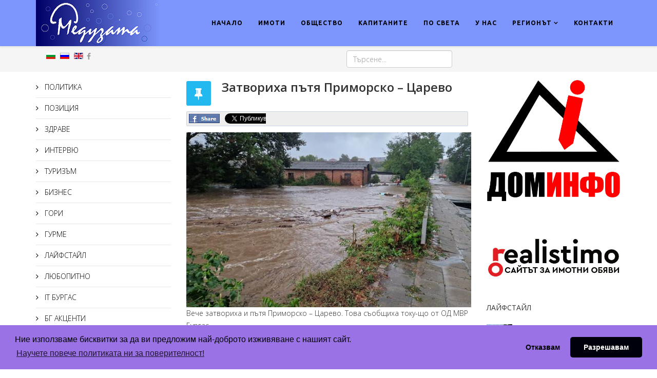

--- FILE ---
content_type: text/html; charset=utf-8
request_url: https://meduzata.com/regionat-2/primorsko/41729-2023-09-05-09-49-32
body_size: 10554
content:
<!DOCTYPE html>
<html prefix="og: http://ogp.me/ns#" xmlns="http://www.w3.org/1999/xhtml" xml:lang="bg-bg" lang="bg-bg" dir="ltr">
    <head>
        <meta http-equiv="X-UA-Compatible" content="IE=edge">
            <meta name="viewport" content="width=device-width, initial-scale=1">
                                <!-- head -->
                	<base href="https://meduzata.com/regionat-2/primorsko/41729-2023-09-05-09-49-32" />
	<meta http-equiv="content-type" content="text/html; charset=utf-8" />
	<meta name="keywords" content="Затвориха пътя Приморско – Царево" />
	<meta name="author" content="lilit" />
	<meta name="description" content="Затвориха пътя Приморско – Царево

" />
	<meta name="generator" content="Joomla! - Open Source Content Management" />
	<title>MEDUZATA.COM - Затвориха пътя Приморско – Царево</title>
	<link href="/component/jcomments/feed/com_content/41729" rel="alternate" type="application/rss+xml" title="Затвориха пътя Приморско – Царево" />
	<link href="/images/headers/MeduzataFavIcof.png" rel="shortcut icon" type="image/vnd.microsoft.icon" />
	<link href="/favicon.ico" rel="shortcut icon" type="image/vnd.microsoft.icon" />
	<link href="/components/com_jcomments/tpl/default/style.css?v=3002" rel="stylesheet" type="text/css" />
	<link href="/media/k2/assets/css/k2.fonts.css?v2.7.0" rel="stylesheet" type="text/css" />
	<link href="/components/com_k2/css/k2.css?v2.7.0" rel="stylesheet" type="text/css" />
	<link href="https://www.meduzata.com//plugins/content/bt_socialshare/assets/bt_socialshare.css" rel="stylesheet" type="text/css" />
	<link href="//fonts.googleapis.com/css?family=Open+Sans:300,300italic,regular,italic,600,600italic,700,700italic,800,800italic&amp;subset=cyrillic" rel="stylesheet" type="text/css" />
	<link href="//fonts.googleapis.com/css?family=Ubuntu:300,300italic,regular,italic,500,500italic,700,700italic&amp;subset=cyrillic-ext,cyrillic" rel="stylesheet" type="text/css" />
	<link href="/templates/shaper_helix3/css/bootstrap.min.css" rel="stylesheet" type="text/css" />
	<link href="/templates/shaper_helix3/css/font-awesome.min.css" rel="stylesheet" type="text/css" />
	<link href="/templates/shaper_helix3/css/legacy.css" rel="stylesheet" type="text/css" />
	<link href="/templates/shaper_helix3/css/template.css" rel="stylesheet" type="text/css" />
	<link href="/templates/shaper_helix3/css/presets/preset1.css" rel="stylesheet" type="text/css" class="preset" />
	<link href="/templates/shaper_helix3/css/frontend-edit.css" rel="stylesheet" type="text/css" />
	<link href="/modules/mod_maximenuck/themes/css3megamenu/css/maximenuck.php?monid=maximenuck339" rel="stylesheet" type="text/css" />
	<link href="/modules/mod_maximenuck/assets/maximenuresponsiveck.css" rel="stylesheet" type="text/css" />
	<link href="/modules/mod_sj_basic_news/assets/css/style.css" rel="stylesheet" type="text/css" />
	<link href="https://www.meduzata.com/modules/mod_super_simple_contact_form/assets/css/contact-form-style.css" rel="stylesheet" type="text/css" />
	<link href="/media/mod_languages/css/template.css" rel="stylesheet" type="text/css" />
	<style type="text/css">
body{font-family:Open Sans, sans-serif; font-weight:300; }h1{font-family:Ubuntu, sans-serif; font-size:18px; font-weight:700; }h2{font-family:Open Sans, sans-serif; font-weight:600; }h3{font-family:Open Sans, sans-serif; font-weight:normal; }h4{font-family:Ubuntu, sans-serif; font-size:16px; font-weight:700; }h5{font-family:Open Sans, sans-serif; font-weight:600; }h6{font-family:Open Sans, sans-serif; font-weight:600; }.sp-megamenu-parent{font-family:Ubuntu, sans-serif; font-weight:700; }div.mod-preview-info { display: none; }
#sp-logo .logo>a>img{ max-width: none; }#sp-header{ background-color:#7c96fd;color:#000000; }#sp-header a{color:#000000;}#sp-header a:hover{color:#ffb300;}#sp-top-bar{ background-color:#f5f5f5;color:#999999; }#sp-main-body{ padding:10px 0px 10px 0px; }#sp-region{ background-color:#c5defa;color:#ffffff; }div#maximenuck339.maximenufixed {
        position: fixed !important;
        left: 0 !important;
        bottom: 0 !important;
        right: 0 !important;
        z-index: 1000 !important;
		margin: 0 auto;
		width: 100%;
		
    }@media screen and (max-width: 524px) {#maximenuck339 .maximenumobiletogglericonck {display: block !important;font-size: 33px !important;text-align: right !important;padding-top: 10px !important;}#maximenuck339 ul.maximenuck .maximenumobiletogglerck ~ li.maximenuck.level1 {display: none !important;}#maximenuck339 ul.maximenuck .maximenumobiletogglerck:checked ~ li.maximenuck.level1 {display: block !important;}}@media screen and (max-width: 524px) {div#maximenuck339 ul.maximenuck li.maximenuck.nomobileck, div#maximenuck339 .maxipushdownck ul.maximenuck2 li.maximenuck.nomobileck { display: none !important; }}@media screen and (min-width: 525px) {div#maximenuck339 ul.maximenuck li.maximenuck.nodesktopck, div#maximenuck339 .maxipushdownck ul.maximenuck2 li.maximenuck.nodesktopck { display: none !important; }}
	</style>
	<script src="/components/com_jcomments/js/jcomments-v2.3.js?v=12" type="text/javascript"></script>
	<script src="/components/com_jcomments/libraries/joomlatune/ajax.js?v=4" type="text/javascript"></script>
	<script src="/media/jui/js/jquery.min.js" type="text/javascript"></script>
	<script src="/media/jui/js/jquery-noconflict.js" type="text/javascript"></script>
	<script src="/media/jui/js/jquery-migrate.min.js" type="text/javascript"></script>
	<script src="/media/k2/assets/js/k2.frontend.js?v2.7.0&amp;sitepath=/" type="text/javascript"></script>
	<script src="/media/system/js/caption.js" type="text/javascript"></script>
	<script src="/templates/shaper_helix3/js/bootstrap.min.js" type="text/javascript"></script>
	<script src="/templates/shaper_helix3/js/jquery.sticky.js" type="text/javascript"></script>
	<script src="/templates/shaper_helix3/js/main.js" type="text/javascript"></script>
	<script src="/templates/shaper_helix3/js/frontend-edit.js" type="text/javascript"></script>
	<script src="/media/jui/js/jquery.ui.core.min.js" type="text/javascript"></script>
	<script src="https://www.meduzata.com/modules/mod_super_simple_contact_form/assets/js/jquery.validate.min.js" type="text/javascript"></script>
	<script type="text/javascript">
jQuery(window).on('load',  function() {
				new JCaption('img.caption');
			});
var sp_preloader = '0';

var sp_gotop = '0';

var sp_offanimation = 'default';

	</script>
	<meta property="og:type" content="website" />
	<meta property="og:title" content="Затвориха пътя Приморско – Царево" />
	<meta property="og:url" content="https://meduzata.com/regionat-2/primorsko/41729-2023-09-05-09-49-32" />
	<meta property="og:description" content="
Вече затвориха и пътя Приморско – Царево. Това съобщиха току-що от ОД МВР Бургас.
" />
	<meta property="og:image" content="https://meduzata.com/images/-2023-2024/Navod_Car.jpg" />

                <meta name="sitelock-site-verification" content="423" />
<!-- Google tag (gtag.js) -->
<script async src="https://www.googletagmanager.com/gtag/js?id=G-SMVMYV5E22"></script>
<script>
  window.dataLayer = window.dataLayer || [];
  function gtag(){dataLayer.push(arguments);}
  gtag('js', new Date());

  gtag('config', 'G-SMVMYV5E22');
</script>


<link rel="stylesheet" type="text/css" href="/../cookieconsent/build/cookieconsent.min.css" />
<script src="/../cookieconsent/build/cookieconsent.min.js"></script>
<script>
window.addEventListener("load", function(){
window.cookieconsent.initialise({
  "palette": {
    "popup": {
      "background": "#9a72e6"
    },
    "button": {
      "background": "#00000d"
    }
  },
  "theme": "classic",
  "type": "opt-in",
  "content": {
    "href": "https://gdprconsulting-bg.com/policy_meduzata_com.html"
  }
})});
</script>
<script async src="https://pagead2.googlesyndication.com/pagead/js/adsbygoogle.js"></script>
<script data-ad-client="ca-pub-5629318530359750" async src="https://pagead2.googlesyndication.com/pagead/js/adsbygoogle.js"></script>

                </head>
                <body class="site com-content view-article no-layout no-task itemid-313 bg-bg ltr  sticky-header layout-fluid off-canvas-menu-init">

                    <div class="body-wrapper">
                        <div class="body-innerwrapper">
                            <header id="sp-header"><div class="container"><div class="row"><div id="sp-logo" class="col-xs-8 col-sm-3 col-md-3"><div class="sp-column "><div class="logo"><a href="/"><img class="sp-default-logo hidden-xs" src="/images/headers/MeduzataLast3.png" alt="MEDUZATA.COM"><img class="sp-retina-logo hidden-xs" src="/images/headers/MeduzataLast3.png" alt="MEDUZATA.COM" width="243" height="90"><img class="sp-default-logo visible-xs" src="/images/headers/MeduzataLast3.png" alt="MEDUZATA.COM"></a></div></div></div><div id="sp-menu" class="col-xs-4 col-sm-9 col-md-9"><div class="sp-column ">			<div class='sp-megamenu-wrapper'>
				<a id="offcanvas-toggler" class="visible-sm visible-xs" href="#"><i class="fa fa-bars"></i></a>
				<ul class="sp-megamenu-parent menu-fade hidden-sm hidden-xs"><li class="sp-menu-item"><a  href="/" >НАЧАЛО</a></li><li class="sp-menu-item"><a  href="/imoti" >ИМОТИ</a></li><li class="sp-menu-item"><a  href="/obshtestvo-2" >ОБЩЕСТВО</a></li><li class="sp-menu-item"><a  href="/kapitanite" >КАПИТАНИТЕ</a></li><li class="sp-menu-item"><a  href="/posveta-2" >ПО СВЕТА</a></li><li class="sp-menu-item"><a  href="/unas-3" >У НАС</a></li><li class="sp-menu-item sp-has-child active"><a  href="/regionat-2" >РЕГИОНЪТ</a><div class="sp-dropdown sp-dropdown-main sp-menu-right" style="width: 240px;"><div class="sp-dropdown-inner"><ul class="sp-dropdown-items"><li class="sp-menu-item"><a  href="/regionat-2/burgas" >БУРГАС</a></li><li class="sp-menu-item"><a  href="/regionat-2/aitos" >АЙТОС</a></li><li class="sp-menu-item"><a  href="/regionat-2/karnobat" >КАРНОБАТ</a></li><li class="sp-menu-item"><a  href="/regionat-2/kameno" >КАМЕНО</a></li><li class="sp-menu-item"><a  href="/regionat-2/posveta" >МАЛКО ТЪРНОВО</a></li><li class="sp-menu-item"><a  href="/regionat-2/nesebar" >НЕСЕБЪР</a></li><li class="sp-menu-item"><a  href="/regionat-2/pomorie" >ПОМОРИЕ</a></li><li class="sp-menu-item current-item active"><a  href="/regionat-2/primorsko" >ПРИМОРСКО</a></li><li class="sp-menu-item"><a  href="/regionat-2/ruen" >РУЕН</a></li><li class="sp-menu-item"><a  href="/regionat-2/sozopol" >СОЗОПОЛ</a></li><li class="sp-menu-item"><a  href="/regionat-2/sredetz" >СРЕДЕЦ</a></li><li class="sp-menu-item"><a  href="/regionat-2/sungurlare" >СУНГУРЛАРЕ</a></li><li class="sp-menu-item"><a  href="/regionat-2/tzarevo" >ЦАРЕВО</a></li></ul></div></div></li><li class="sp-menu-item"><a  href="/kontakt-s-nas" >КОНТАКТИ</a></li></ul>			</div>
		</div></div></div></div></header><section id="sp-top-bar"><div class="container"><div class="row"><div id="sp-top1" class="col-sm-6 col-md-6"><div class="sp-column "><div class="sp-module "><div class="sp-module-content"><div class="mod-languages">

	<ul class="lang-inline">
						<li class="lang-active" dir="ltr">
			<a href="/regionat-2/primorsko/41729-2023-09-05-09-49-32">
							<img src="/media/mod_languages/images/bg.gif" alt="Български (БГ)" title="Български (БГ)" />						</a>
			</li>
								<li class="" dir="ltr">
			<a href="/ru/">
							<img src="/media/mod_languages/images/ru.gif" alt="Русский (РУ)" title="Русский (РУ)" />						</a>
			</li>
								<li class="" dir="ltr">
			<a href="/en/">
							<img src="/media/mod_languages/images/en.gif" alt="English (UK)" title="English (UK)" />						</a>
			</li>
				</ul>

</div>
</div></div><ul class="social-icons"><li><a target="_blank" href="https://www.facebook.com/meduzata.com/"><i class="fa fa-facebook"></i></a></li></ul></div></div><div id="sp-top2" class="col-sm-6 col-md-6"><div class="sp-column "><div class="sp-module _nomargin topauthor"><div class="sp-module-content"><div class="search_nomargin topauthor">
	<form action="/regionat-2/primorsko" method="post">
		<input name="searchword" id="mod-search-searchword" maxlength="200"  class="inputbox search-query" type="text" size="20" placeholder="Търсене..." />		<input type="hidden" name="task" value="search" />
		<input type="hidden" name="option" value="com_search" />
		<input type="hidden" name="Itemid" value="231" />
	</form>
</div>
</div></div></div></div></div></div></section><section id="sp-main-body"><div class="container"><div class="row"><div id="sp-left" class="col-sm-3 col-md-3 hidden-xs"><div class="sp-column custom-class"><div class="sp-module "><div class="sp-module-content"><ul class="nav menu_menu">
<li class="item-284"><a href="/politika-bg" > ПОЛИТИКА</a></li><li class="item-293"><a href="/poziciq-bg" > ПОЗИЦИЯ</a></li><li class="item-287"><a href="/zdrave" > ЗДРАВЕ</a></li><li class="item-285"><a href="/intervu-bg" > ИНТЕРВЮ</a></li><li class="item-286"><a href="/turisum-bg" > ТУРИЗЪМ</a></li><li class="item-392"><a href="/biznes-bg" > БИЗНЕС</a></li><li class="item-393"><a href="/gori-bg" > ГОРИ</a></li><li class="item-288"><a href="/gurme" > ГУРМЕ</a></li><li class="item-290"><a href="/laifstail-bg" > ЛАЙФСТАЙЛ</a></li><li class="item-291"><a href="/lyubopitno-bg" > ЛЮБОПИТНО</a></li><li class="item-292"><a href="/itburgas-bg" > IT БУРГАС</a></li><li class="item-294"><a href="/bg-aktzenti-bg" > БГ АКЦЕНТИ</a></li><li class="item-394"><a href="/factcheck-bg" > Factcheck</a></li><li class="item-295"><a href="/obyavi-bg" > ОБЯВИ</a></li><li class="item-410"><a href="/digital-library" > ДИГИТАЛНА КНИЖАРНИЦА</a></li></ul>
</div></div><div class="sp-module "><div class="sp-module-content">

<div class="custom"  >
	<p><a title="3S SOT" href="https://3ssot-bs.com/bg" target="_blank"><img src="/images/banners/sot3S.jpg" alt="" width="300" height="270" /></a></p></div>
</div></div><div class="sp-module "><div class="sp-module-content">

<div class="custom"  >
	<p><a title="НАМЕРЕТЕ НИ ВЪВ FACEBOOK" href="https://www.facebook.com/meduzataweb" target="_blank"><img class="pull-center" style="display: block; margin-left: auto; margin-right: auto;" src="/images/banners/FB-BG.gif" alt="" width="171" height="61" /></a></p></div>
</div></div><div class="sp-module _nomargin topauthor"><h3 class="sp-module-title">Връзка с нас</h3><div class="sp-module-content">


<div id="wrap">


<div id='formContainer'>
        
            <form id="formBody220" class='formBody FlowupLabels' method="POST" action="" name="submit">

                <div id='formHeader'>
                    <p></p>
                </div>

                                                <div class='fl_wrap'>
                                <label class="fl_label" for="name">Вашите имена</label>
                                <input class="fl_input" type="text" id="name" name="name" />
                            </div>
                    
                                                <div class='fl_wrap'>
                                <input class="fl_input" type="text" id="phone" name="phone" />
                                <label class="fl_label" for="phone">Телефонният Ви номер</label>
                            </div>
                    
                                                <div class='fl_wrap'>
                                <input class="fl_input" type="text" id="email" name="email" onkeydown="return check(event);"/>
                                <label class="fl_label" for="email">Имейл за връзка с Вас</label>
                            </div>
                    
                                                <div class='fl_wrap fl_wrap_textarea'>
                            <textarea class="fl_input" id="message" name="message" rows="5" cols="20" /></textarea>
                            <label class="fl_label" for="message">Вашето съобщение</label>
                            </div>
                                                                            <input class='rf_submit' type="submit" value="ИЗПРАТИ" id="send220" name="submitcontactform" />


                        <div id='formHeader'>
                            <p></p>
                        </div>
                    
            </form>
        <div id="response220"></div>


        <!-- Why it doesn't work in firefox -->

        <script>
        function check(event)
        {
            if (event.keyCode==32)
            {
                return false;
            }
        }

        
        </script>
</div>


</div>



        <script type="text/javascript">
            jQuery(function() {
                // Validate the contact form
              jQuery('#formBody220').validate({
                // Specify what the errors should look like
                // when they are dynamically added to the form
                errorElement: "p",
                wrapper: "",
                errorPlacement: function(error, element) {
                    error.insertBefore( element.parent() );
                    error.wrap("<span class='error'></span>");
                    jQuery("").insertBefore(error);
                },
                
                // Add requirements to each of the fields
                rules: {
                                        name: {
                        required: true,
                        minlength: 2                    },
                                                            phone: {
                        required: false,
                        minlength: 2                    },
                                                            email: {
                        required: true,
                        email: true                    },
                                                            message: {
                        required: true,
                        minlength: 10                    }
                                    },
                
                // Specify what error messages to display
                // when the user does something horrid
                messages: {
                    name: {
                        required: "Напишете имената си",
                        minlength: jQuery.format("Необходими са {0} символа")
                    },
                    phone: {
                        required: "Попълнете телефонния си номер",
                        minlength: jQuery.format("Необходими са {0} символа")
                    },
                    email: {
                        required: "Напишете имейл за връзка",
                        email: "Невалиден имейл адрес"
                    },
                    message: {
                        required: "Напишете Вашето съобщение",
                        minlength: jQuery.format("Необходими са {0} символа")
                    }
                },
                
                // Use Ajax to send everything to processForm.php
                submitHandler: function(form) {
                    jQuery("#send220").attr("value", "Изпращане на съобщение ...");
                    jQuery(form).ajaxSubmit({
                        success: function(responseText, statusText, xhr, $form) {
                            jQuery(form).slideUp("fast");
                            jQuery("#response220").html(responseText).hide().slideDown("fast");
                        }
                    });
                    return false;
                }
              });
            });
        </script>

<script type="text/javascript" src="https://www.meduzata.com//modules/mod_super_simple_contact_form/assets/js/jquery.form.js"></script>








</div></div></div></div><div id="sp-component" class="col-sm-6 col-md-6"><div class="sp-column "><div id="system-message-container">
	</div>
<article class="item item-page" itemscope itemtype="http://schema.org/Article">
	<meta itemprop="inLanguage" content="bg-BG" />
	
	

	<div class="entry-header has-post-format">
		<span class="post-format"><i class="fa fa-thumb-tack"></i></span>
		
					<h2 itemprop="name">
									Затвориха пътя Приморско – Царево							</h2>
												</div>

				
		
				
	
			<div itemprop="articleBody">
		<div class="bt-social-share bt-social-share-above"><div class="bt-social-share-button bt-facebook-share-button"><img class="fb-share" src="https://www.meduzata.com//plugins/content/bt_socialshare/assets/share.png" onClick="window.open('http://www.facebook.com/sharer.php?u='+encodeURIComponent('https://meduzata.com/regionat-2/primorsko/41729-2023-09-05-09-49-32')+'&t='+encodeURIComponent('Затвориха пътя Приморско – Царево'),'sharer','toolbar=0,status=0,left='+((screen.width/2)-300)+',top='+((screen.height/2)-200)+',width=600,height=360');" href="javascript: void(0)" /></div><div class="bt-social-share-button bt-facebook-like-button"><fb:like send="false" colorscheme="light" font="arial" href="https://meduzata.com/regionat-2/primorsko/41729-2023-09-05-09-49-32" layout="button_count" width="70" show_faces="true" action="like"></fb:like></div><div class="bt-social-share-button bt-twitter-button" style="width:80px"><a href="http://twitter.com/share" class="twitter-share-button" 
						  data-via="BowThemes" 
						  data-url="https://meduzata.com/regionat-2/primorsko/41729-2023-09-05-09-49-32" 
						  data-size="medium"
						  data-lang="bg"
						  data-count="horizontal" >Twitter</a></div><div class="bt-social-share-button bt-linkedin-button"><script type="IN/share" data-url="https://meduzata.com/regionat-2/primorsko/41729-2023-09-05-09-49-32"
						 data-showzero="false"
						 data-counter="right"></script></div><div class="bt-social-share-button bt-googleplus-button"><g:plus action="share" href="https://meduzata.com/regionat-2/primorsko/41729-2023-09-05-09-49-32" annotation="bubble" height="20" ></g:plus></div></div><p><img class="pull-left" src="/images/-2023-2024/Navod_Car.jpg" alt="" /></p>
<p>Вече затвориха и пътя Приморско – Царево. Това съобщиха току-що от ОД МВР Бургас.</p>
 
<p>Причината са обилните валежи и предизвиканите от тях наводнения. Преди около час бе затворен за движение главният път между Царево и Синеморец.</p>
<p>Пътят за с. Фазаново е затворен за движение, поради преливане на реката и заливане на моста.</p>
<p>По пътя за с. Бродилово има срутена скала.</p>
<p>Отрязан е и пътят до кв. Василико в Царево заради пропаднал мост.</p>
<p>Частично бедствено положение е обявено в община Царево за следващите 5 дни, считено от днес в 10 ч.</p>
<p>Това стана със заповед на кмета инж. Георги Лапчев и е заради падналите количества валежи и прииждащите води.</p>
<p> </p><div class="bt_facebook_comment"><fb:comments colorscheme="light" href="https://meduzata.com/regionat-2/primorsko/41729-2023-09-05-09-49-32" num_posts="5" order_by="" width="auto"></fb:comments></div><div id="fb-root"></div>
				<script>(function(d, s, id) {
				  var js, fjs = d.getElementsByTagName(s)[0];
				  if (d.getElementById(id)) {return;}
				  js = d.createElement(s); js.id = id;
				  js.src = "//connect.facebook.net/bg_BG/all.js#xfbml=1";
				  fjs.parentNode.insertBefore(js, fjs);
				}(document, 'script', 'facebook-jssdk'));</script><script src="//platform.twitter.com/widgets.js" type="text/javascript"></script><script type="text/javascript" src="//platform.linkedin.com/in.js"></script><script type="text/javascript" src="https://apis.google.com/js/plusone.js">{lang: 'bg-BG'}</script>	</div>

				<dl class="article-info">

		
			<dt class="article-info-term"></dt>	
				
			
			
							<dd class="category-name">
	<i class="fa fa-folder-open-o"></i>
				<a href="/regionat-2/primorsko" itemprop="genre" data-toggle="tooltip" title="Категория на статията">Приморско</a>	</dd>			
			
							<dd class="published">
	<i class="fa fa-calendar-o"></i>
	<time datetime="2023-09-05T12:49:32+03:00" itemprop="datePublished" data-toggle="tooltip" title="Публикуване">
		05 Септември 2023	</time>
</dd>			
		
					
			
					
		

	</dl>
	
	
	
<ul class="pager pagenav">
	<li class="previous">
		<a href="/regionat-2/primorsko/42075-2023-10-24-14-45-48" rel="prev">
			<span class="icon-chevron-left"></span> Предишна		</a>
	</li>
	<li class="next">
		<a href="/regionat-2/primorsko/41701-2023-09-01-07-52-19" rel="next">
			Следваща <span class="icon-chevron-right"></span>		</a>
	</li>
</ul>
				
	
	<script type="text/javascript">
<!--
var jcomments=new JComments(41729, 'com_content','/component/jcomments/');
jcomments.setList('comments-list');
//-->
</script>
<div id="jc">
<div id="comments"></div>
<h4>Добавете коментар</h4>
<a id="addcomments" href="#addcomments"></a>
<form id="comments-form" name="comments-form" action="javascript:void(null);">
<p>
	<span>
		<input id="comments-form-name" type="text" name="name" value="" maxlength="20" size="22" tabindex="1" />
		<label for="comments-form-name">Име (задължително)</label>
	</span>
</p>
<p>
	<span>
		<input id="comments-form-email" type="text" name="email" value="" size="22" tabindex="2" />
		<label for="comments-form-email">Е-мейл (задължително)</label>
	</span>
</p>
<p>
	<span>
		<textarea id="comments-form-comment" name="comment" cols="65" rows="8" tabindex="5"></textarea>
	</span>
</p>
<p>
	<span>
		<input class="checkbox" id="comments-form-subscribe" type="checkbox" name="subscribe" value="1" tabindex="5" />
		<label for="comments-form-subscribe">Уведомявай ме за нови коментари</label><br />
	</span>
</p>
<p>
	<span>
		<img class="captcha" onclick="jcomments.clear('captcha');" id="comments-form-captcha-image" src="/component/jcomments/captcha/33415" width="121" height="60" alt="Защитен код" /><br />
		<span class="captcha" onclick="jcomments.clear('captcha');">Обнови</span><br />
		<input class="captcha" id="comments-form-captcha" type="text" name="captcha_refid" value="" size="5" tabindex="6" /><br />
	</span>
</p>
<div id="comments-form-buttons">
	<div class="btn" id="comments-form-send"><div><a href="#" tabindex="7" onclick="jcomments.saveComment();return false;" title="Изпратете (Ctrl+Enter)">Изпратете</a></div></div>
	<div class="btn" id="comments-form-cancel" style="display:none;"><div><a href="#" tabindex="8" onclick="return false;" title="Отмени">Отмени</a></div></div>
	<div style="clear:both;"></div>
</div>
<div>
	<input type="hidden" name="object_id" value="41729" />
	<input type="hidden" name="object_group" value="com_content" />
</div>
</form>
<script type="text/javascript">
<!--
function JCommentsInitializeForm()
{
	var jcEditor = new JCommentsEditor('comments-form-comment', true);
	jcomments.setForm(new JCommentsForm('comments-form', jcEditor));
}

if (window.addEventListener) {window.addEventListener('load',JCommentsInitializeForm,false);}
else if (document.addEventListener){document.addEventListener('load',JCommentsInitializeForm,false);}
else if (window.attachEvent){window.attachEvent('onload',JCommentsInitializeForm);}
else {if (typeof window.onload=='function'){var oldload=window.onload;window.onload=function(){oldload();JCommentsInitializeForm();}} else window.onload=JCommentsInitializeForm;} 
//-->
</script>
<div id="comments-footer" align="center"><a href="http://www.joomlatune.com" title="JComments" target="_blank">JComments</a></div>
<script type="text/javascript">
<!--
jcomments.setAntiCache(0,1,0);
//-->
</script> 
</div>
			<div class="article-footer-wrap">
			<div class="article-footer-top">
									<div class="helix-social-share">
		<div class="helix-social-share-icon">
			<ul>
				
				<li>
					<div class="facebook" data-toggle="tooltip" data-placement="top" title="Share On Facebook">

						<a class="facebook" onClick="window.open('http://www.facebook.com/sharer.php?u=https://www.meduzata.com/regionat-2/primorsko/41729-2023-09-05-09-49-32','Facebook','width=600,height=300,left='+(screen.availWidth/2-300)+',top='+(screen.availHeight/2-150)+''); return false;" href="http://www.facebook.com/sharer.php?u=https://www.meduzata.com/regionat-2/primorsko/41729-2023-09-05-09-49-32">

							<i class="fa fa-facebook"></i>
						</a>

					</div>
				</li>
				<li>
					<div class="twitter"  data-toggle="tooltip" data-placement="top" title="Share On Twitter">
						
						<a class="twitter" onClick="window.open('http://twitter.com/share?url=https://www.meduzata.com/regionat-2/primorsko/41729-2023-09-05-09-49-32&amp;text=Затвориха%20пътя%20Приморско%20–%20Царево','Twitter share','width=600,height=300,left='+(screen.availWidth/2-300)+',top='+(screen.availHeight/2-150)+''); return false;" href="http://twitter.com/share?url=https://www.meduzata.com/regionat-2/primorsko/41729-2023-09-05-09-49-32&amp;text=Затвориха%20пътя%20Приморско%20–%20Царево">
							<i class="fa fa-twitter"></i>
						</a>

					</div>
				</li>
				<li>
					<div class="google-plus">
						<a class="gplus" data-toggle="tooltip" data-placement="top" title="Share On Google Plus" onClick="window.open('https://plus.google.com/share?url=https://www.meduzata.com/regionat-2/primorsko/41729-2023-09-05-09-49-32','Google plus','width=585,height=666,left='+(screen.availWidth/2-292)+',top='+(screen.availHeight/2-333)+''); return false;" href="https://plus.google.com/share?url=https://www.meduzata.com/regionat-2/primorsko/41729-2023-09-05-09-49-32" >
						<i class="fa fa-google-plus"></i></a>
					</div>
				</li>
				
				<li>
					<div class="linkedin">
						<a class="linkedin" data-toggle="tooltip" data-placement="top" title="Share On Linkedin" onClick="window.open('http://www.linkedin.com/shareArticle?mini=true&url=https://www.meduzata.com/regionat-2/primorsko/41729-2023-09-05-09-49-32','Linkedin','width=585,height=666,left='+(screen.availWidth/2-292)+',top='+(screen.availHeight/2-333)+''); return false;" href="http://www.linkedin.com/shareArticle?mini=true&url=https://www.meduzata.com/regionat-2/primorsko/41729-2023-09-05-09-49-32" >
							
						<i class="fa fa-linkedin-square"></i></a>
					</div>
				</li>
			</ul>
		</div>		
	</div> <!-- /.helix-social-share -->














			</div>
					</div>
	
</article>
</div></div><div id="sp-right" class="col-sm-3 col-md-3"><div class="sp-column class2"><div class="sp-module "><div class="sp-module-content"><div class="bannergroup">

	<div class="banneritem">
																																																															<a
							href="/component/banners/click/9" target="_blank"
							title="imotiBaner">
							<img
								src="https://www.meduzata.com/images/banners/Dominfo_6_.jpg"
								alt="imotiBaner"
																							/>
						</a>
																<div class="clr"></div>
	</div>

</div>
</div></div><div class="sp-module "><div class="sp-module-content">

<div class="custom"  >
	<p><a href="https://realistimo.com/bg/agency/7104/" target="_blank"><img src="/images/banners/1Realistimo.jpeg" alt="" /></a></p></div>
</div></div><div class="sp-module "><h3 class="sp-module-title">ЛАЙФСТАЙЛ</h3><div class="sp-module-content">
		<div class="bsn-wrap">
	 	  <div class="212 post showlinebottom first-item">
	        <div class="post-inner">
		        		        	<div class="bsn-image">
			        	<a class="alignleft" title="Мария Бакалова: Искам да бъда част от българското кино " target="_self" href="/laifstail-bg/47527-2025-12-30-10-06-32">
			        		<img src="/cache/mod_sj_basic_news/85e48108c255a3a70a7f857e243b3554.jpeg" title="Мария Бакалова: Искам да бъда част от българското кино " alt="/laifstail-bg/47527-2025-12-30-10-06-32"    />
			        	</a>
		        	</div>
		        			        <h2>
			        	<a title="Мария Бакалова: Искам да бъда част от българското кино " target="_self" href="/laifstail-bg/47527-2025-12-30-10-06-32">Мария Бакалова: Искам да бъда част от българското кино </a>
			        </h2>
			   			   	        </div>
	  </div>  
	  	  <div class="212 post showlinebottom">
	        <div class="post-inner">
		        		        	<div class="bsn-image">
			        	<a class="alignleft" title="8 декември: Колко струва купонът" target="_self" href="/laifstail-bg/47381-8">
			        		<img src="/cache/mod_sj_basic_news/08fdb49a08d563018a512b9a774e96b7.jpeg" title="8 декември: Колко струва купонът" alt="/laifstail-bg/47381-8"    />
			        	</a>
		        	</div>
		        			        <h2>
			        	<a title="8 декември: Колко струва купонът" target="_self" href="/laifstail-bg/47381-8">8 декември: Колко струва купонът</a>
			        </h2>
			   			   	        </div>
	  </div>  
	  	  <div class="212 post showlinebottom last-item">
	        <div class="post-inner">
		        		        	<div class="bsn-image">
			        	<a class="alignleft" title="Теодора Димова е новата Кралица на Бургас" target="_self" href="/laifstail-bg/46727-2025-08-25-06-15-04">
			        		<img src="/cache/mod_sj_basic_news/62ab020ed2b2fba34dd6c5a3609dd25d.jpeg" title="Теодора Димова е новата Кралица на Бургас" alt="/laifstail-bg/46727-2025-08-25-06-15-04"    />
			        	</a>
		        	</div>
		        			        <h2>
			        	<a title="Теодора Димова е новата Кралица на Бургас" target="_self" href="/laifstail-bg/46727-2025-08-25-06-15-04">Теодора Димова е новата Кралица на Бургас</a>
			        </h2>
			   			   	        </div>
	  </div>  
	  	</div>
	

</div></div><div class="sp-module "><h3 class="sp-module-title">ЛЮБОПИТНО</h3><div class="sp-module-content">
		<div class="bsn-wrap">
	 	  <div class="213 post showlinebottom first-item">
	        <div class="post-inner">
		        		        	<div class="bsn-image">
			        	<a class="alignleft" title="Кандидатстваме с киселото мляко в ЮНЕСКО" target="_self" href="/lyubopitno-bg/47580-2026-01-09-14-03-59">
			        		<img src="/cache/mod_sj_basic_news/51b1e92d346a94f5c792a9f0b33f2aa3.jpeg" title="Кандидатстваме с киселото мляко в ЮНЕСКО" alt="/lyubopitno-bg/47580-2026-01-09-14-03-59"    />
			        	</a>
		        	</div>
		        			        <h2>
			        	<a title="Кандидатстваме с киселото мляко в ЮНЕСКО" target="_self" href="/lyubopitno-bg/47580-2026-01-09-14-03-59">Кандидатстваме с киселото мляко в ЮНЕСКО</a>
			        </h2>
			   			   	        </div>
	  </div>  
	  	  <div class="213 post showlinebottom">
	        <div class="post-inner">
		        		        	<div class="bsn-image">
			        	<a class="alignleft" title="Стотинките, излизащи от обращение, тежат повече Айфеловата кула" target="_self" href="/lyubopitno-bg/47563-2026-01-07-07-09-52">
			        		<img src="/cache/mod_sj_basic_news/3388089d46d47c232c4496a0c13d0585.jpeg" title="Стотинките, излизащи от обращение, тежат повече Айфеловата кула" alt="/lyubopitno-bg/47563-2026-01-07-07-09-52"    />
			        	</a>
		        	</div>
		        			        <h2>
			        	<a title="Стотинките, излизащи от обращение, тежат повече Айфеловата кула" target="_self" href="/lyubopitno-bg/47563-2026-01-07-07-09-52">Стотинките, излизащи от обращение, тежат повече Айфеловата кула</a>
			        </h2>
			   			   	        </div>
	  </div>  
	  	  <div class="213 post showlinebottom last-item">
	        <div class="post-inner">
		        		        	<div class="bsn-image">
			        	<a class="alignleft" title="Празнуваме Ивановден: Какви са обичаите?" target="_self" href="/lyubopitno-bg/47564-2026-01-07-07-12-01">
			        		<img src="/cache/mod_sj_basic_news/65032000199d68fa2daf46af498dc6a3.jpeg" title="Празнуваме Ивановден: Какви са обичаите?" alt="/lyubopitno-bg/47564-2026-01-07-07-12-01"    />
			        	</a>
		        	</div>
		        			        <h2>
			        	<a title="Празнуваме Ивановден: Какви са обичаите?" target="_self" href="/lyubopitno-bg/47564-2026-01-07-07-12-01">Празнуваме Ивановден: Какви са обичаите?</a>
			        </h2>
			   			   	        </div>
	  </div>  
	  	</div>
	

</div></div><div class="sp-module "><div class="sp-module-content">

<div class="custom"  >
	<p> </p>
<p><a href="http://ozelenitel.com/" target="_blank"><img src="/images/banners/zeleno-banner.gif" alt="" /></a></p></div>
</div></div></div></div></div></div></section><section id="sp-region"><div class="row"><div id="sp-footer1" class="col-sm-12 col-md-12"><div class="sp-column ">	<table cellspacing="1" cellpadding="0" width="100%">
		<tr>
			<td>
					<table cellpadding="0" cellspacing="0" class="moduletable">
			<tr>
			<td>
				
			<!--[if lte IE 7]>
			<link href="/modules/mod_maximenuck/themes/css3megamenu/css/ie7.css" rel="stylesheet" type="text/css" />
			<![endif]--><div class="maximenuckh ltr" id="maximenuck339" >
<ul class="menu">
<label for="maximenuck339-maximenumobiletogglerck" class="maximenumobiletogglericonck" style="display:none;">&#x2261;</label><input id="maximenuck339-maximenumobiletogglerck" class="maximenumobiletogglerck" type="checkbox" style="display:none;"/><li data-level="1" class="maximenuck  item244 first level1 " style="z-index : 12000;" ><a class="maximenuck " href="/ekip"><span class="titreck">ЗА НАС</span></a></li><li data-level="1" class="maximenuck  item246 last level1 " style="z-index : 12000;" ><a class="maximenuck " href="/reklama"><span class="titreck">РЕКЛАМА</span></a></li></ul></div>
			</td>
		</tr>
		</table>
				</td>
		</tr>
	</table>
	</div></div></div></section>                        </div> <!-- /.body-innerwrapper -->
                    </div> <!-- /.body-innerwrapper -->

                    <!-- Off Canvas Menu -->
                    <div class="offcanvas-menu">
                        <a href="#" class="close-offcanvas"><i class="fa fa-remove"></i></a>
                        <div class="offcanvas-inner">
                                                          <div class="sp-module "><div class="sp-module-content"><ul class="nav menu">
<li class="item-299"><a href="/" > НАЧАЛО</a></li><li class="item-300"><a href="/imoti" > ИМОТИ</a></li><li class="item-301"><a href="/obshtestvo-2" > ОБЩЕСТВО</a></li><li class="item-320"><a href="/kapitanite" > КАПИТАНИТЕ</a></li><li class="item-302"><a href="/posveta-2" > ПО СВЕТА</a></li><li class="item-303"><a href="/unas-3" > У НАС</a></li><li class="item-305  active deeper parent"><a href="/regionat-2" > РЕГИОНЪТ</a><span class="offcanvas-menu-toggler collapsed" data-toggle="collapse" data-target="#collapse-menu-305"><i class="open-icon fa fa-angle-down"></i><i class="close-icon fa fa-angle-up"></i></span><ul class="collapse" id="collapse-menu-305"><li class="item-306"><a href="/regionat-2/burgas" > БУРГАС</a></li><li class="item-307"><a href="/regionat-2/aitos" > АЙТОС</a></li><li class="item-308"><a href="/regionat-2/karnobat" > КАРНОБАТ</a></li><li class="item-309"><a href="/regionat-2/kameno" > КАМЕНО</a></li><li class="item-319"><a href="/regionat-2/posveta" > МАЛКО ТЪРНОВО</a></li><li class="item-311"><a href="/regionat-2/nesebar" > НЕСЕБЪР</a></li><li class="item-312"><a href="/regionat-2/pomorie" > ПОМОРИЕ</a></li><li class="item-313  current active"><a href="/regionat-2/primorsko" > ПРИМОРСКО</a></li><li class="item-314"><a href="/regionat-2/ruen" > РУЕН</a></li><li class="item-315"><a href="/regionat-2/sozopol" > СОЗОПОЛ</a></li><li class="item-316"><a href="/regionat-2/sredetz" > СРЕДЕЦ</a></li><li class="item-317"><a href="/regionat-2/sungurlare" > СУНГУРЛАРЕ</a></li><li class="item-318"><a href="/regionat-2/tzarevo" > ЦАРЕВО</a></li></ul></li><li class="item-245"><a href="/kontakt-s-nas" > КОНТАКТИ</a></li></ul>
</div></div>
                                                    </div> <!-- /.offcanvas-inner -->
                    </div> <!-- /.offcanvas-menu -->

                    
                    
                    <!-- Preloader -->
                    
                    <!-- Go to top -->
                    
                <noscript><strong>JavaScript is currently disabled.</strong>Please enable it for a better experience of <a href="http://2glux.com/projects/jumi">Jumi</a>.</noscript></body>
                </html>


--- FILE ---
content_type: text/html; charset=utf-8
request_url: https://accounts.google.com/o/oauth2/postmessageRelay?parent=https%3A%2F%2Fmeduzata.com&jsh=m%3B%2F_%2Fscs%2Fabc-static%2F_%2Fjs%2Fk%3Dgapi.lb.en.OE6tiwO4KJo.O%2Fd%3D1%2Frs%3DAHpOoo_Itz6IAL6GO-n8kgAepm47TBsg1Q%2Fm%3D__features__
body_size: 161
content:
<!DOCTYPE html><html><head><title></title><meta http-equiv="content-type" content="text/html; charset=utf-8"><meta http-equiv="X-UA-Compatible" content="IE=edge"><meta name="viewport" content="width=device-width, initial-scale=1, minimum-scale=1, maximum-scale=1, user-scalable=0"><script src='https://ssl.gstatic.com/accounts/o/2580342461-postmessagerelay.js' nonce="Wy8e6-AOctFzOywZrhcx3Q"></script></head><body><script type="text/javascript" src="https://apis.google.com/js/rpc:shindig_random.js?onload=init" nonce="Wy8e6-AOctFzOywZrhcx3Q"></script></body></html>

--- FILE ---
content_type: text/html; charset=utf-8
request_url: https://www.google.com/recaptcha/api2/aframe
body_size: 265
content:
<!DOCTYPE HTML><html><head><meta http-equiv="content-type" content="text/html; charset=UTF-8"></head><body><script nonce="dnh8O9MZTLsmxXos2pEjmA">/** Anti-fraud and anti-abuse applications only. See google.com/recaptcha */ try{var clients={'sodar':'https://pagead2.googlesyndication.com/pagead/sodar?'};window.addEventListener("message",function(a){try{if(a.source===window.parent){var b=JSON.parse(a.data);var c=clients[b['id']];if(c){var d=document.createElement('img');d.src=c+b['params']+'&rc='+(localStorage.getItem("rc::a")?sessionStorage.getItem("rc::b"):"");window.document.body.appendChild(d);sessionStorage.setItem("rc::e",parseInt(sessionStorage.getItem("rc::e")||0)+1);localStorage.setItem("rc::h",'1768806022568');}}}catch(b){}});window.parent.postMessage("_grecaptcha_ready", "*");}catch(b){}</script></body></html>